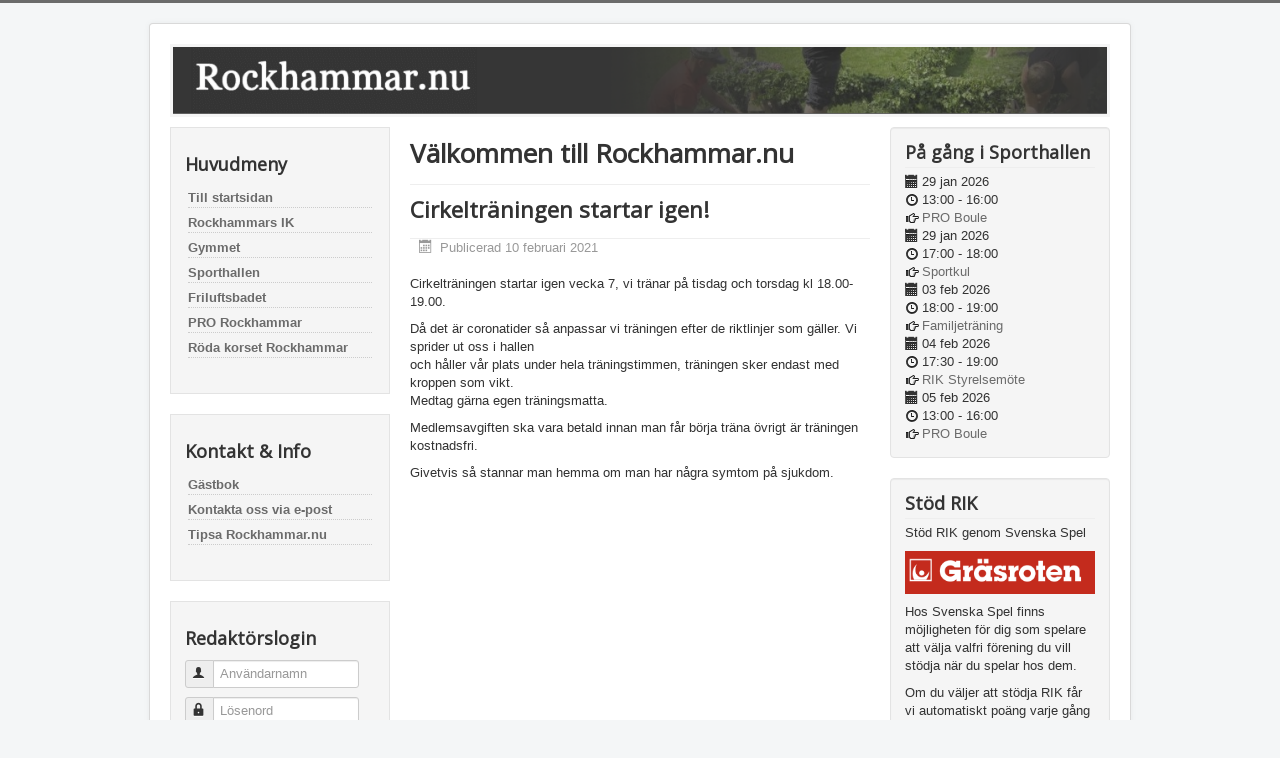

--- FILE ---
content_type: text/html; charset=utf-8
request_url: https://rockhammar.nu/index.php?option=com_content&view=article&id=369:cirkeltraningen-startar-igen&catid=27&Itemid=102
body_size: 18060
content:
<!DOCTYPE html>
<html lang="sv-se" dir="ltr">
<head>
	<meta name="viewport" content="width=device-width, initial-scale=1.0" />
	<meta charset="utf-8" />
	<meta name="keywords" content="rockhammar, friluftsbad, bad, nisses, Rockhammar, Lindesberg, ort, pappersmassa, Billerudkorsnäs, friluftsspår, rockhammars ik, RIK, PRO, gym, skola" />
	<meta name="author" content="Per Johansson" />
	<meta name="description" content="Valkommen till Rockhammar." />
	<meta name="generator" content="Joomla! - Open Source Content Management" />
	<title>Cirkelträningen startar igen!</title>
	<link href="/templates/rockhammar_protostar/favicon.ico" rel="shortcut icon" type="image/vnd.microsoft.icon" />
	<link href="https://rockhammar.nu/plugins/system/osolcaptcha/osolCaptcha/captchaStyle.css" rel="stylesheet" />
	<link href="/media/system/css/modal.css?4830a9820e0e2e5904fb7090f0b0f296" rel="stylesheet" />
	<link href="/media/com_attachments/css/attachments_hide.css" rel="stylesheet" />
	<link href="/media/com_attachments/css/attachments_list.css" rel="stylesheet" />
	<link href="/templates/rockhammar_protostar/css/template.css?4830a9820e0e2e5904fb7090f0b0f296" rel="stylesheet" />
	<link href="//fonts.googleapis.com/css?family=Open+Sans" rel="stylesheet" />
	<link href="/components/com_jevents/views/ext/assets/css/modstyle.css?v=3.6.17" rel="stylesheet" />
	<link href="/media/com_jevents/css/bootstrap.css" rel="stylesheet" />
	<link href="/media/com_jevents/css/bootstrap-responsive.css" rel="stylesheet" />
	<style>

	h1, h2, h3, h4, h5, h6, .site-title {
		font-family: 'Open Sans', sans-serif;
	}
	body.site {
		border-top: 3px solid #6b6b6b;
		background-color: #f4f6f7;
	}
	a {
		color: #6b6b6b;
	}
	.nav-list > .active > a,
	.nav-list > .active > a:hover,
	.dropdown-menu li > a:hover,
	.dropdown-menu .active > a,
	.dropdown-menu .active > a:hover,
	.nav-pills > .active > a,
	.nav-pills > .active > a:hover,
	.btn-primary {
		background: #6b6b6b;
	}
	</style>
	<script type="application/json" class="joomla-script-options new">{"csrf.token":"097a600806b314ada648ffc9c28e9594","system.paths":{"root":"","base":""},"system.keepalive":{"interval":840000,"uri":"\/index.php?option=com_ajax&amp;format=json"}}</script>
	<script src="/media/system/js/mootools-core.js?4830a9820e0e2e5904fb7090f0b0f296"></script>
	<script src="/media/system/js/core.js?4830a9820e0e2e5904fb7090f0b0f296"></script>
	<script src="/media/system/js/mootools-more.js?4830a9820e0e2e5904fb7090f0b0f296"></script>
	<script src="/media/system/js/modal.js?4830a9820e0e2e5904fb7090f0b0f296"></script>
	<script src="/media/jui/js/jquery.min.js?4830a9820e0e2e5904fb7090f0b0f296"></script>
	<script src="/media/jui/js/jquery-noconflict.js?4830a9820e0e2e5904fb7090f0b0f296"></script>
	<script src="/media/jui/js/jquery-migrate.min.js?4830a9820e0e2e5904fb7090f0b0f296"></script>
	<script src="/media/com_attachments/js/attachments_refresh.js"></script>
	<script src="/media/system/js/caption.js?4830a9820e0e2e5904fb7090f0b0f296"></script>
	<script src="/media/jui/js/bootstrap.min.js?4830a9820e0e2e5904fb7090f0b0f296"></script>
	<script src="/templates/rockhammar_protostar/js/template.js?4830a9820e0e2e5904fb7090f0b0f296"></script>
	<!--[if lt IE 9]><script src="/media/jui/js/html5.js?4830a9820e0e2e5904fb7090f0b0f296"></script><![endif]-->
	<!--[if lt IE 9]><script src="/media/system/js/polyfill.event.js?4830a9820e0e2e5904fb7090f0b0f296"></script><![endif]-->
	<script src="/media/system/js/keepalive.js?4830a9820e0e2e5904fb7090f0b0f296"></script>
	<script>

		   
		   				function reloadCapthcha(instanceNo)
						{
							var captchaSrc = "https://rockhammar.nu/index.php?showCaptcha=True&instanceNo="+instanceNo+"&time="+ new Date().getTime();
							//alert(captachaSrc);
							//alert(document.getElementById('captchaCode'+instanceNo));
							document.getElementById('captchaCode'+instanceNo).src = captchaSrc ;
							//alert(document.getElementById('captchaCode'+instanceNo).src);
						} 
						
		jQuery(function($) {
			SqueezeBox.initialize({});
			initSqueezeBox();
			$(document).on('subform-row-add', initSqueezeBox);

			function initSqueezeBox(event, container)
			{
				SqueezeBox.assign($(container || document).find('a.modal').get(), {
					parse: 'rel'
				});
			}
		});

		window.jModalClose = function () {
			SqueezeBox.close();
		};

		// Add extra modal close functionality for tinyMCE-based editors
		document.onreadystatechange = function () {
			if (document.readyState == 'interactive' && typeof tinyMCE != 'undefined' && tinyMCE)
			{
				if (typeof window.jModalClose_no_tinyMCE === 'undefined')
				{
					window.jModalClose_no_tinyMCE = typeof(jModalClose) == 'function'  ?  jModalClose  :  false;

					jModalClose = function () {
						if (window.jModalClose_no_tinyMCE) window.jModalClose_no_tinyMCE.apply(this, arguments);
						tinyMCE.activeEditor.windowManager.close();
					};
				}

				if (typeof window.SqueezeBoxClose_no_tinyMCE === 'undefined')
				{
					if (typeof(SqueezeBox) == 'undefined')  SqueezeBox = {};
					window.SqueezeBoxClose_no_tinyMCE = typeof(SqueezeBox.close) == 'function'  ?  SqueezeBox.close  :  false;

					SqueezeBox.close = function () {
						if (window.SqueezeBoxClose_no_tinyMCE)  window.SqueezeBoxClose_no_tinyMCE.apply(this, arguments);
						tinyMCE.activeEditor.windowManager.close();
					};
				}
			}
		};
		jQuery(window).on('load',  function() {
				new JCaption('img.caption');
			});function fetchMoreLatestEvents(modid, direction)
{        
        jQuery.ajax({
                    type : 'POST',
                    dataType : 'json',
                    url : "https://rockhammar.nu/index.php?option=com_jevents&ttoption=com_jevents&typeaheadtask=gwejson&file=fetchlatestevents&path=module&folder=mod_jevents_latest&token=097a600806b314ada648ffc9c28e9594",
                    data : {'json':JSON.stringify({'modid':modid, 'direction':direction})},
                    contentType: "application/x-www-form-urlencoded; charset=utf-8",
                    scriptCharset: "utf-8"
            })                        
                .done(function( data ){                    
                    jQuery("#mod_events_latest_"+modid+"_data").replaceWith(data.html);
                    try {
                        document.getElementById("mod_events_latest_"+modid+"_data").parentNode.scrollIntoView({block: "start", behavior: "smooth"});
                    }
                    catch (e) {
                    }
                })
                .fail(function(x) {
        alert('fail '+x);
                });
}jQuery(function($){ initTooltips(); $("body").on("subform-row-add", initTooltips); function initTooltips (event, container) { container = container || document;$(container).find(".hasTooltip").tooltip({"html": true,"container": "body"});} });
	</script>

<script type="text/javascript"></script>
</head>
<body class="site com_content view-article no-layout no-task itemid-102">
	<!-- Body -->
	<div class="body" id="top">
		<div class="container">
			<!-- Header -->
			<header class="header" role="banner">
				<div class="header-inner clearfix">
					<a class="brand pull-left" href="/">
						<img src="https://rockhammar.nu/images/logo_rockhammar.png" alt="rockhammar.nu" />											</a>
					<div class="header-search pull-right">
						
					</div>
				</div>
			</header>
						
			<div class="row-fluid">
									<!-- Begin Sidebar -->
					<div id="sidebar" class="span3">
						<div class="sidebar-nav">
									<div class="moduletable_menu">
							<h3>Huvudmeny</h3>
						<ul class="nav menu mod-list">
<li class="item-102 default current active"><a href="/index.php?option=com_content&amp;view=category&amp;layout=blog&amp;id=27&amp;filter_tag[0]=&amp;Itemid=102" >Till startsidan</a></li><li class="item-107 parent"><a href="/index.php?option=com_content&amp;view=article&amp;id=1&amp;Itemid=107" >Rockhammars IK</a></li><li class="item-136"><a href="/index.php?option=com_content&amp;view=article&amp;id=152&amp;Itemid=136" >Gymmet</a></li><li class="item-119 parent"><a href="/index.php?option=com_content&amp;view=article&amp;id=11&amp;Itemid=119" >Sporthallen</a></li><li class="item-122 parent"><a href="/index.php?option=com_content&amp;view=article&amp;id=12&amp;Itemid=122" >Friluftsbadet</a></li><li class="item-246 parent"><a href="/index.php?option=com_content&amp;view=article&amp;id=317&amp;Itemid=246" >PRO Rockhammar</a></li><li class="item-323 parent"><a href="/index.php?option=com_content&amp;view=article&amp;id=318&amp;Itemid=323" >Röda korset Rockhammar</a></li></ul>
		</div>
			<div class="moduletable">
							<h3>Kontakt & Info</h3>
						<ul class="nav menu mod-list">
<li class="item-116"><a href="/index.php?option=com_phocaguestbook&amp;view=guestbook&amp;cid=43&amp;Itemid=116" >Gästbok</a></li><li class="item-108"><a href="/index.php?option=com_contact&amp;view=category&amp;catid=45&amp;id=39&amp;Itemid=108" >Kontakta oss via e-post</a></li><li class="item-128"><a href="/index.php?option=com_contact&amp;view=contact&amp;id=1&amp;Itemid=128" >Tipsa Rockhammar.nu</a></li></ul>
		</div>
			<div class="moduletable">
							<h3>Redaktörslogin</h3>
						<form action="/index.php?option=com_content&amp;view=category&amp;layout=blog&amp;id=27&amp;filter_tag[0]=&amp;Itemid=102" method="post" id="login-form" class="form-inline">
		<div class="userdata">
		<div id="form-login-username" class="control-group">
			<div class="controls">
									<div class="input-prepend">
						<span class="add-on">
							<span class="icon-user hasTooltip" title="Användarnamn"></span>
							<label for="modlgn-username" class="element-invisible">Användarnamn</label>
						</span>
						<input id="modlgn-username" type="text" name="username" class="input-small" tabindex="0" size="18" placeholder="Användarnamn" />
					</div>
							</div>
		</div>
		<div id="form-login-password" class="control-group">
			<div class="controls">
									<div class="input-prepend">
						<span class="add-on">
							<span class="icon-lock hasTooltip" title="Lösenord">
							</span>
								<label for="modlgn-passwd" class="element-invisible">Lösenord							</label>
						</span>
						<input id="modlgn-passwd" type="password" name="password" class="input-small" tabindex="0" size="18" placeholder="Lösenord" />
					</div>
							</div>
		</div>
						<div id="form-login-remember" class="control-group checkbox">
			<label for="modlgn-remember" class="control-label">Kom ihåg mig</label> <input id="modlgn-remember" type="checkbox" name="remember" class="inputbox" value="yes"/>
		</div>
				<div id="form-login-submit" class="control-group">
			<div class="controls">
				<button type="submit" tabindex="0" name="Submit" class="btn btn-primary login-button">Logga in</button>
			</div>
		</div>
					<ul class="unstyled">
							<li>
					<a href="/index.php?option=com_users&amp;view=remind&amp;Itemid=102">
					Glömt användarnamn?</a>
				</li>
				<li>
					<a href="/index.php?option=com_users&amp;view=reset&amp;Itemid=102">
					Glömt lösenord?</a>
				</li>
			</ul>
		<input type="hidden" name="option" value="com_users" />
		<input type="hidden" name="task" value="user.login" />
		<input type="hidden" name="return" value="aHR0cHM6Ly9yb2NraGFtbWFyLm51L2luZGV4LnBocD9vcHRpb249Y29tX2NvbnRlbnQmdmlldz1hcnRpY2xlJmlkPTM2OTpjaXJrZWx0cmFuaW5nZW4tc3RhcnRhci1pZ2VuJmNhdGlkPTI3Jkl0ZW1pZD0xMDI=" />
		<input type="hidden" name="097a600806b314ada648ffc9c28e9594" value="1" />	</div>
	</form>
		</div>
	
						</div>
					</div>
					<!-- End Sidebar -->
								<main id="content" role="main" class="span6">
					<!-- Begin Content -->
					
					<div id="system-message-container">
	</div>

					<div class="item-page" itemscope itemtype="https://schema.org/Article">
	<meta itemprop="inLanguage" content="sv-SE" />
		<div class="page-header">
		<h1> Välkommen till Rockhammar.nu </h1>
	</div>
	
		
			<div class="page-header">
		<h2 itemprop="headline">
			Cirkelträningen startar igen!		</h2>
							</div>
					
		
						<dl class="article-info muted">

		
			<dt class="article-info-term">
							</dt>

			
			
			
			
										<dd class="published">
				<span class="icon-calendar" aria-hidden="true"></span>
				<time datetime="2021-02-10T09:47:53+01:00" itemprop="datePublished">
					Publicerad 10 februari 2021				</time>
			</dd>			
		
					
			
						</dl>
	
	
		
								<div itemprop="articleBody">
		<p><span class="tojvnm2t a6sixzi8 abs2jz4q a8s20v7p t1p8iaqh k5wvi7nf q3lfd5jv pk4s997a bipmatt0 cebpdrjk qowsmv63 owwhemhu dp1hu0rb dhp61c6y iyyx5f41">Cirkelträningen startar igen vecka 7, vi tränar på tisdag och torsdag kl 18.00-19.00. </span></p>
<p><span class="tojvnm2t a6sixzi8 abs2jz4q a8s20v7p t1p8iaqh k5wvi7nf q3lfd5jv pk4s997a bipmatt0 cebpdrjk qowsmv63 owwhemhu dp1hu0rb dhp61c6y iyyx5f41">Då det är coronatider så anpassar vi träningen efter de riktlinjer som gäller. Vi sprider ut oss i hallen <br />och håller vår plats under hela träningstimmen, träningen sker endast med kroppen som vikt. <br />Medtag gärna egen träningsmatta. </span></p>
<p><span class="tojvnm2t a6sixzi8 abs2jz4q a8s20v7p t1p8iaqh k5wvi7nf q3lfd5jv pk4s997a bipmatt0 cebpdrjk qowsmv63 owwhemhu dp1hu0rb dhp61c6y iyyx5f41">Medlemsavgiften ska vara betald innan man får börja träna övrigt är träningen kostnadsfri. </span></p>
<p><span class="tojvnm2t a6sixzi8 abs2jz4q a8s20v7p t1p8iaqh k5wvi7nf q3lfd5jv pk4s997a bipmatt0 cebpdrjk qowsmv63 owwhemhu dp1hu0rb dhp61c6y iyyx5f41">Givetvis så stannar man hemma om man har några symtom på sjukdom.</span></p> <div class="attachmentsContainer">

<div class="attachmentsList" id="attachmentsList_com_content_default_369"></div>

</div>	</div>

	
							</div>
					<div class="clearfix"></div>
					
					<!-- End Content -->
				</main>
									<div id="aside" class="span3">
						<!-- Begin Right Sidebar -->
						<div class="well "><h3 class="page-header">På gång i Sporthallen</h3><table class="mod_events_latest_table jevbootstrap" cellspacing="0" cellpadding="0"><tr ><td class="mod_events_latest_first"><span class="icon-calendar"></span><span class="mod_events_latest_date">29 jan 2026</span><br />
<span class="icon-time"></span><span class="mod_events_latest_date">13:00</span> - <span class="mod_events_latest_date">16:00</span><br />
<span class="icon-hand-right"></span><span class="mod_events_latest_content"><a href="/index.php?option=com_jevents&amp;task=icalrepeat.detail&amp;evid=2519&amp;Itemid=117&amp;year=2026&amp;month=01&amp;day=29&amp;title=pro-boule&amp;uid=3472e5ab13c45fc9e8584763139d196e"  target="_top" >PRO Boule</a></span></td></tr>
<tr ><td class="mod_events_latest"><span class="icon-calendar"></span><span class="mod_events_latest_date">29 jan 2026</span><br />
<span class="icon-time"></span><span class="mod_events_latest_date">17:00</span> - <span class="mod_events_latest_date">18:00</span><br />
<span class="icon-hand-right"></span><span class="mod_events_latest_content"><a href="/index.php?option=com_jevents&amp;task=icalrepeat.detail&amp;evid=2572&amp;Itemid=117&amp;year=2026&amp;month=01&amp;day=29&amp;title=sportkul&amp;uid=778c2a45fb2e0e4981b107c184df4672"  target="_top" >Sportkul</a></span></td></tr>
<tr ><td class="mod_events_latest"><span class="icon-calendar"></span><span class="mod_events_latest_date">03 feb 2026</span><br />
<span class="icon-time"></span><span class="mod_events_latest_date">18:00</span> - <span class="mod_events_latest_date">19:00</span><br />
<span class="icon-hand-right"></span><span class="mod_events_latest_content"><a href="/index.php?option=com_jevents&amp;task=icalrepeat.detail&amp;evid=2475&amp;Itemid=117&amp;year=2026&amp;month=02&amp;day=03&amp;title=familjetraning&amp;uid=0706a32f1504d5bd35c8a6c5797baa48"  target="_top" >Familjeträning</a></span></td></tr>
<tr ><td class="mod_events_latest"><span class="icon-calendar"></span><span class="mod_events_latest_date">04 feb 2026</span><br />
<span class="icon-time"></span><span class="mod_events_latest_date">17:30</span> - <span class="mod_events_latest_date">19:00</span><br />
<span class="icon-hand-right"></span><span class="mod_events_latest_content"><a href="/index.php?option=com_jevents&amp;task=icalrepeat.detail&amp;evid=2373&amp;Itemid=117&amp;year=2026&amp;month=02&amp;day=04&amp;title=rik-styrelsemote&amp;uid=f25bd256af645321f54b51e734941521"  target="_top" >RIK Styrelsemöte</a></span></td></tr>
<tr ><td class="mod_events_latest"><span class="icon-calendar"></span><span class="mod_events_latest_date">05 feb 2026</span><br />
<span class="icon-time"></span><span class="mod_events_latest_date">13:00</span> - <span class="mod_events_latest_date">16:00</span><br />
<span class="icon-hand-right"></span><span class="mod_events_latest_content"><a href="/index.php?option=com_jevents&amp;task=icalrepeat.detail&amp;evid=2520&amp;Itemid=117&amp;year=2026&amp;month=02&amp;day=05&amp;title=pro-boule&amp;uid=3472e5ab13c45fc9e8584763139d196e"  target="_top" >PRO Boule</a></span></td></tr>
</table>
</div><div class="well "><h3 class="page-header">Stöd RIK</h3>

<div class="custom"  >
	<!-- START: Articles Anywhere --><p>Stöd RIK genom Svenska Spel </p><p><img src="/images/RIK_Bilder/svenska_spel.png" alt=""></p>
<p>Hos Svenska Spel finns möjligheten för dig som spelare att välja valfri förening du vill stödja när du spelar hos dem.</p>
<p>Om du väljer att stödja RIK får vi automatiskt poäng varje gång du l...</p> 
<p class="readmore">
			<a class="btn" href="/index.php?option=com_content&amp;view=article&amp;id=238&amp;catid=2&amp;Itemid=102" itemprop="url" aria-label="Läs mer:  Stöd RIK genom Svenska Spel">
			<span class="icon-chevron-right" aria-hidden="true"></span> 
			Läs mer...		</a>
	</p>
<!-- END: Articles Anywhere --></div>
</div>
						<!-- End Right Sidebar -->
					</div>
							</div>
		</div>
	</div>
	<!-- Footer -->
	<footer class="footer" role="contentinfo">
		<div class="container">
			<hr />
			
			<p class="pull-right">
				<a href="#top" id="back-top">
					Tillbaka till toppen				</a>
			</p>
			<p>
				&copy; 2026 rockhammar.nu			</p>
		</div>
	</footer>
	
</body>
</html>
